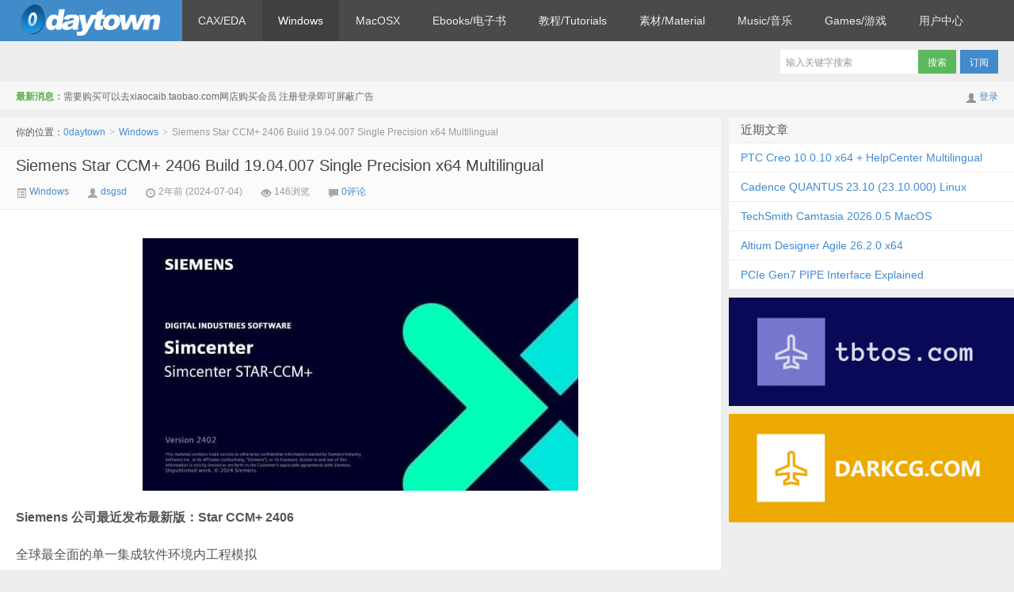

--- FILE ---
content_type: text/html; charset=UTF-8
request_url: https://www.0daytown.com/07/207989.html
body_size: 11521
content:
<!DOCTYPE HTML>
<html>
<head>
<script data-ad-client="ca-pub-3731028466049339" async src="https://pagead2.googlesyndication.com/pagead/js/adsbygoogle.js"></script> 
<meta charset="UTF-8">
<meta http-equiv="X-UA-Compatible" content="IE=edge,IE=11,IE=10,IE=9,IE=8">
<meta name="viewport" content="width=device-width, initial-scale=1.0, user-scalable=0, minimum-scale=1.0, maximum-scale=1.0">
<title>Siemens Star CCM+ 2406 Build 19.04.007 Single Precision x64 Multilingual-0daytown</title>
<script>
window._deel = {
    name: '0daytown',
    url: 'https://www.0daytown.com/wp-content/themes/Final',
    rss: '',
    ajaxpager: '',
    maillist: '',
    maillistCode: '',
    commenton: 1,
    roll: [0,0],
    tougaoContentmin: 200,
    tougaoContentmax: 5000,
    appkey: {
    	tqq: '801494063',
    	tsina: '1106777879',
    	t163: '',
    	tsohu: ''
    }
}
</script>
<meta name='robots' content='max-image-preview:large' />
<link rel="alternate" title="oEmbed (JSON)" type="application/json+oembed" href="https://www.0daytown.com/wp-json/oembed/1.0/embed?url=https%3A%2F%2Fwww.0daytown.com%2F07%2F207989.html" />
<link rel="alternate" title="oEmbed (XML)" type="text/xml+oembed" href="https://www.0daytown.com/wp-json/oembed/1.0/embed?url=https%3A%2F%2Fwww.0daytown.com%2F07%2F207989.html&#038;format=xml" />
<style id='wp-img-auto-sizes-contain-inline-css' type='text/css'>
img:is([sizes=auto i],[sizes^="auto," i]){contain-intrinsic-size:3000px 1500px}
/*# sourceURL=wp-img-auto-sizes-contain-inline-css */
</style>
<link rel='stylesheet' id='gtranslate-style-css' href='https://www.0daytown.com/wp-content/plugins/gtranslate/gtranslate-style16.css?ver=6.9' type='text/css' media='all' />
<link rel='stylesheet' id='style-css' href='https://www.0daytown.com/wp-content/themes/Final/style.css?ver=5.1' type='text/css' media='all' />
<style id='wp-block-library-inline-css' type='text/css'>
:root{--wp-block-synced-color:#7a00df;--wp-block-synced-color--rgb:122,0,223;--wp-bound-block-color:var(--wp-block-synced-color);--wp-editor-canvas-background:#ddd;--wp-admin-theme-color:#007cba;--wp-admin-theme-color--rgb:0,124,186;--wp-admin-theme-color-darker-10:#006ba1;--wp-admin-theme-color-darker-10--rgb:0,107,160.5;--wp-admin-theme-color-darker-20:#005a87;--wp-admin-theme-color-darker-20--rgb:0,90,135;--wp-admin-border-width-focus:2px}@media (min-resolution:192dpi){:root{--wp-admin-border-width-focus:1.5px}}.wp-element-button{cursor:pointer}:root .has-very-light-gray-background-color{background-color:#eee}:root .has-very-dark-gray-background-color{background-color:#313131}:root .has-very-light-gray-color{color:#eee}:root .has-very-dark-gray-color{color:#313131}:root .has-vivid-green-cyan-to-vivid-cyan-blue-gradient-background{background:linear-gradient(135deg,#00d084,#0693e3)}:root .has-purple-crush-gradient-background{background:linear-gradient(135deg,#34e2e4,#4721fb 50%,#ab1dfe)}:root .has-hazy-dawn-gradient-background{background:linear-gradient(135deg,#faaca8,#dad0ec)}:root .has-subdued-olive-gradient-background{background:linear-gradient(135deg,#fafae1,#67a671)}:root .has-atomic-cream-gradient-background{background:linear-gradient(135deg,#fdd79a,#004a59)}:root .has-nightshade-gradient-background{background:linear-gradient(135deg,#330968,#31cdcf)}:root .has-midnight-gradient-background{background:linear-gradient(135deg,#020381,#2874fc)}:root{--wp--preset--font-size--normal:16px;--wp--preset--font-size--huge:42px}.has-regular-font-size{font-size:1em}.has-larger-font-size{font-size:2.625em}.has-normal-font-size{font-size:var(--wp--preset--font-size--normal)}.has-huge-font-size{font-size:var(--wp--preset--font-size--huge)}.has-text-align-center{text-align:center}.has-text-align-left{text-align:left}.has-text-align-right{text-align:right}.has-fit-text{white-space:nowrap!important}#end-resizable-editor-section{display:none}.aligncenter{clear:both}.items-justified-left{justify-content:flex-start}.items-justified-center{justify-content:center}.items-justified-right{justify-content:flex-end}.items-justified-space-between{justify-content:space-between}.screen-reader-text{border:0;clip-path:inset(50%);height:1px;margin:-1px;overflow:hidden;padding:0;position:absolute;width:1px;word-wrap:normal!important}.screen-reader-text:focus{background-color:#ddd;clip-path:none;color:#444;display:block;font-size:1em;height:auto;left:5px;line-height:normal;padding:15px 23px 14px;text-decoration:none;top:5px;width:auto;z-index:100000}html :where(.has-border-color){border-style:solid}html :where([style*=border-top-color]){border-top-style:solid}html :where([style*=border-right-color]){border-right-style:solid}html :where([style*=border-bottom-color]){border-bottom-style:solid}html :where([style*=border-left-color]){border-left-style:solid}html :where([style*=border-width]){border-style:solid}html :where([style*=border-top-width]){border-top-style:solid}html :where([style*=border-right-width]){border-right-style:solid}html :where([style*=border-bottom-width]){border-bottom-style:solid}html :where([style*=border-left-width]){border-left-style:solid}html :where(img[class*=wp-image-]){height:auto;max-width:100%}:where(figure){margin:0 0 1em}html :where(.is-position-sticky){--wp-admin--admin-bar--position-offset:var(--wp-admin--admin-bar--height,0px)}@media screen and (max-width:600px){html :where(.is-position-sticky){--wp-admin--admin-bar--position-offset:0px}}

/*# sourceURL=wp-block-library-inline-css */
</style><style id='global-styles-inline-css' type='text/css'>
:root{--wp--preset--aspect-ratio--square: 1;--wp--preset--aspect-ratio--4-3: 4/3;--wp--preset--aspect-ratio--3-4: 3/4;--wp--preset--aspect-ratio--3-2: 3/2;--wp--preset--aspect-ratio--2-3: 2/3;--wp--preset--aspect-ratio--16-9: 16/9;--wp--preset--aspect-ratio--9-16: 9/16;--wp--preset--color--black: #000000;--wp--preset--color--cyan-bluish-gray: #abb8c3;--wp--preset--color--white: #ffffff;--wp--preset--color--pale-pink: #f78da7;--wp--preset--color--vivid-red: #cf2e2e;--wp--preset--color--luminous-vivid-orange: #ff6900;--wp--preset--color--luminous-vivid-amber: #fcb900;--wp--preset--color--light-green-cyan: #7bdcb5;--wp--preset--color--vivid-green-cyan: #00d084;--wp--preset--color--pale-cyan-blue: #8ed1fc;--wp--preset--color--vivid-cyan-blue: #0693e3;--wp--preset--color--vivid-purple: #9b51e0;--wp--preset--gradient--vivid-cyan-blue-to-vivid-purple: linear-gradient(135deg,rgb(6,147,227) 0%,rgb(155,81,224) 100%);--wp--preset--gradient--light-green-cyan-to-vivid-green-cyan: linear-gradient(135deg,rgb(122,220,180) 0%,rgb(0,208,130) 100%);--wp--preset--gradient--luminous-vivid-amber-to-luminous-vivid-orange: linear-gradient(135deg,rgb(252,185,0) 0%,rgb(255,105,0) 100%);--wp--preset--gradient--luminous-vivid-orange-to-vivid-red: linear-gradient(135deg,rgb(255,105,0) 0%,rgb(207,46,46) 100%);--wp--preset--gradient--very-light-gray-to-cyan-bluish-gray: linear-gradient(135deg,rgb(238,238,238) 0%,rgb(169,184,195) 100%);--wp--preset--gradient--cool-to-warm-spectrum: linear-gradient(135deg,rgb(74,234,220) 0%,rgb(151,120,209) 20%,rgb(207,42,186) 40%,rgb(238,44,130) 60%,rgb(251,105,98) 80%,rgb(254,248,76) 100%);--wp--preset--gradient--blush-light-purple: linear-gradient(135deg,rgb(255,206,236) 0%,rgb(152,150,240) 100%);--wp--preset--gradient--blush-bordeaux: linear-gradient(135deg,rgb(254,205,165) 0%,rgb(254,45,45) 50%,rgb(107,0,62) 100%);--wp--preset--gradient--luminous-dusk: linear-gradient(135deg,rgb(255,203,112) 0%,rgb(199,81,192) 50%,rgb(65,88,208) 100%);--wp--preset--gradient--pale-ocean: linear-gradient(135deg,rgb(255,245,203) 0%,rgb(182,227,212) 50%,rgb(51,167,181) 100%);--wp--preset--gradient--electric-grass: linear-gradient(135deg,rgb(202,248,128) 0%,rgb(113,206,126) 100%);--wp--preset--gradient--midnight: linear-gradient(135deg,rgb(2,3,129) 0%,rgb(40,116,252) 100%);--wp--preset--font-size--small: 13px;--wp--preset--font-size--medium: 20px;--wp--preset--font-size--large: 36px;--wp--preset--font-size--x-large: 42px;--wp--preset--spacing--20: 0.44rem;--wp--preset--spacing--30: 0.67rem;--wp--preset--spacing--40: 1rem;--wp--preset--spacing--50: 1.5rem;--wp--preset--spacing--60: 2.25rem;--wp--preset--spacing--70: 3.38rem;--wp--preset--spacing--80: 5.06rem;--wp--preset--shadow--natural: 6px 6px 9px rgba(0, 0, 0, 0.2);--wp--preset--shadow--deep: 12px 12px 50px rgba(0, 0, 0, 0.4);--wp--preset--shadow--sharp: 6px 6px 0px rgba(0, 0, 0, 0.2);--wp--preset--shadow--outlined: 6px 6px 0px -3px rgb(255, 255, 255), 6px 6px rgb(0, 0, 0);--wp--preset--shadow--crisp: 6px 6px 0px rgb(0, 0, 0);}:where(.is-layout-flex){gap: 0.5em;}:where(.is-layout-grid){gap: 0.5em;}body .is-layout-flex{display: flex;}.is-layout-flex{flex-wrap: wrap;align-items: center;}.is-layout-flex > :is(*, div){margin: 0;}body .is-layout-grid{display: grid;}.is-layout-grid > :is(*, div){margin: 0;}:where(.wp-block-columns.is-layout-flex){gap: 2em;}:where(.wp-block-columns.is-layout-grid){gap: 2em;}:where(.wp-block-post-template.is-layout-flex){gap: 1.25em;}:where(.wp-block-post-template.is-layout-grid){gap: 1.25em;}.has-black-color{color: var(--wp--preset--color--black) !important;}.has-cyan-bluish-gray-color{color: var(--wp--preset--color--cyan-bluish-gray) !important;}.has-white-color{color: var(--wp--preset--color--white) !important;}.has-pale-pink-color{color: var(--wp--preset--color--pale-pink) !important;}.has-vivid-red-color{color: var(--wp--preset--color--vivid-red) !important;}.has-luminous-vivid-orange-color{color: var(--wp--preset--color--luminous-vivid-orange) !important;}.has-luminous-vivid-amber-color{color: var(--wp--preset--color--luminous-vivid-amber) !important;}.has-light-green-cyan-color{color: var(--wp--preset--color--light-green-cyan) !important;}.has-vivid-green-cyan-color{color: var(--wp--preset--color--vivid-green-cyan) !important;}.has-pale-cyan-blue-color{color: var(--wp--preset--color--pale-cyan-blue) !important;}.has-vivid-cyan-blue-color{color: var(--wp--preset--color--vivid-cyan-blue) !important;}.has-vivid-purple-color{color: var(--wp--preset--color--vivid-purple) !important;}.has-black-background-color{background-color: var(--wp--preset--color--black) !important;}.has-cyan-bluish-gray-background-color{background-color: var(--wp--preset--color--cyan-bluish-gray) !important;}.has-white-background-color{background-color: var(--wp--preset--color--white) !important;}.has-pale-pink-background-color{background-color: var(--wp--preset--color--pale-pink) !important;}.has-vivid-red-background-color{background-color: var(--wp--preset--color--vivid-red) !important;}.has-luminous-vivid-orange-background-color{background-color: var(--wp--preset--color--luminous-vivid-orange) !important;}.has-luminous-vivid-amber-background-color{background-color: var(--wp--preset--color--luminous-vivid-amber) !important;}.has-light-green-cyan-background-color{background-color: var(--wp--preset--color--light-green-cyan) !important;}.has-vivid-green-cyan-background-color{background-color: var(--wp--preset--color--vivid-green-cyan) !important;}.has-pale-cyan-blue-background-color{background-color: var(--wp--preset--color--pale-cyan-blue) !important;}.has-vivid-cyan-blue-background-color{background-color: var(--wp--preset--color--vivid-cyan-blue) !important;}.has-vivid-purple-background-color{background-color: var(--wp--preset--color--vivid-purple) !important;}.has-black-border-color{border-color: var(--wp--preset--color--black) !important;}.has-cyan-bluish-gray-border-color{border-color: var(--wp--preset--color--cyan-bluish-gray) !important;}.has-white-border-color{border-color: var(--wp--preset--color--white) !important;}.has-pale-pink-border-color{border-color: var(--wp--preset--color--pale-pink) !important;}.has-vivid-red-border-color{border-color: var(--wp--preset--color--vivid-red) !important;}.has-luminous-vivid-orange-border-color{border-color: var(--wp--preset--color--luminous-vivid-orange) !important;}.has-luminous-vivid-amber-border-color{border-color: var(--wp--preset--color--luminous-vivid-amber) !important;}.has-light-green-cyan-border-color{border-color: var(--wp--preset--color--light-green-cyan) !important;}.has-vivid-green-cyan-border-color{border-color: var(--wp--preset--color--vivid-green-cyan) !important;}.has-pale-cyan-blue-border-color{border-color: var(--wp--preset--color--pale-cyan-blue) !important;}.has-vivid-cyan-blue-border-color{border-color: var(--wp--preset--color--vivid-cyan-blue) !important;}.has-vivid-purple-border-color{border-color: var(--wp--preset--color--vivid-purple) !important;}.has-vivid-cyan-blue-to-vivid-purple-gradient-background{background: var(--wp--preset--gradient--vivid-cyan-blue-to-vivid-purple) !important;}.has-light-green-cyan-to-vivid-green-cyan-gradient-background{background: var(--wp--preset--gradient--light-green-cyan-to-vivid-green-cyan) !important;}.has-luminous-vivid-amber-to-luminous-vivid-orange-gradient-background{background: var(--wp--preset--gradient--luminous-vivid-amber-to-luminous-vivid-orange) !important;}.has-luminous-vivid-orange-to-vivid-red-gradient-background{background: var(--wp--preset--gradient--luminous-vivid-orange-to-vivid-red) !important;}.has-very-light-gray-to-cyan-bluish-gray-gradient-background{background: var(--wp--preset--gradient--very-light-gray-to-cyan-bluish-gray) !important;}.has-cool-to-warm-spectrum-gradient-background{background: var(--wp--preset--gradient--cool-to-warm-spectrum) !important;}.has-blush-light-purple-gradient-background{background: var(--wp--preset--gradient--blush-light-purple) !important;}.has-blush-bordeaux-gradient-background{background: var(--wp--preset--gradient--blush-bordeaux) !important;}.has-luminous-dusk-gradient-background{background: var(--wp--preset--gradient--luminous-dusk) !important;}.has-pale-ocean-gradient-background{background: var(--wp--preset--gradient--pale-ocean) !important;}.has-electric-grass-gradient-background{background: var(--wp--preset--gradient--electric-grass) !important;}.has-midnight-gradient-background{background: var(--wp--preset--gradient--midnight) !important;}.has-small-font-size{font-size: var(--wp--preset--font-size--small) !important;}.has-medium-font-size{font-size: var(--wp--preset--font-size--medium) !important;}.has-large-font-size{font-size: var(--wp--preset--font-size--large) !important;}.has-x-large-font-size{font-size: var(--wp--preset--font-size--x-large) !important;}
/*# sourceURL=global-styles-inline-css */
</style>

<style id='classic-theme-styles-inline-css' type='text/css'>
/*! This file is auto-generated */
.wp-block-button__link{color:#fff;background-color:#32373c;border-radius:9999px;box-shadow:none;text-decoration:none;padding:calc(.667em + 2px) calc(1.333em + 2px);font-size:1.125em}.wp-block-file__button{background:#32373c;color:#fff;text-decoration:none}
/*# sourceURL=/wp-includes/css/classic-themes.min.css */
</style>
<link rel='stylesheet' id='erphpdown-css' href='https://www.0daytown.com/wp-content/plugins/erphpdown/static/erphpdown.css?ver=14.02' type='text/css' media='screen' />
<script type="text/javascript" src="https://www.0daytown.com/wp-content/themes/Final/js/jquery.js?ver=5.1" id="jquery-js"></script>
<link rel="https://api.w.org/" href="https://www.0daytown.com/wp-json/" /><link rel="alternate" title="JSON" type="application/json" href="https://www.0daytown.com/wp-json/wp/v2/posts/207989" /><link rel="canonical" href="https://www.0daytown.com/07/207989.html" />
<link rel='shortlink' href='https://www.0daytown.com/?p=207989' />
<style id="erphpdown-custom"></style>
<meta name="keywords" content="Windows, 未分类">
<meta name="description" content="Siemens 公司最近发布最新版：Star CCM+ 2406  全球最全面的单一集成软件环境内工程模拟 STAR-CCM+ 不仅仅只是一个 CFD 求解器，它还是一个解决流体或固体流、传热和应力等相关问题的完整工程过程。 STAR-CCM+ 在解决与多物理和复杂几何形状相关的问题方面拥有无可比拟的优势。 STAR-CCM+ 可在单个程序环境中利用最少的用户投入生产高质量的结果，为此它获得了用户的广泛好评。 Designed to f">
<link rel="icon" href="https://www.0daytown.com/wp-content/uploads/2021/07/cropped-xiaocai-32x32.png" sizes="32x32" />
<link rel="icon" href="https://www.0daytown.com/wp-content/uploads/2021/07/cropped-xiaocai-192x192.png" sizes="192x192" />
<link rel="apple-touch-icon" href="https://www.0daytown.com/wp-content/uploads/2021/07/cropped-xiaocai-180x180.png" />
<meta name="msapplication-TileImage" content="https://www.0daytown.com/wp-content/uploads/2021/07/cropped-xiaocai-270x270.png" />
<style>.article-content{font-size: 16px;line-height:27px;}.article-content p{margin:20px 0;}@media (max-width:640px){.article-content{font-size:16px}}</style><!--[if lt IE 9]><script src="https://www.0daytown.com/wp-content/themes/Final/js/html5.js"></script><![endif]-->
</head>
<body class="wp-singular post-template-default single single-post postid-207989 single-format-standard wp-theme-Final">
<div class="navbar-wrap">
<div class="navbar">
		<div class="logo"><a href="https://www.0daytown.com" title="0daytown-注册登录即可屏蔽广告">0daytown</a></div>
		<ul class="nav">
			<li id="menu-item-5" class="menu-item menu-item-type-taxonomy menu-item-object-category menu-item-5"><a href="https://www.0daytown.com/category/CAX%2FEDA">CAX/EDA</a></li>
<li id="menu-item-6" class="menu-item menu-item-type-taxonomy menu-item-object-category current-post-ancestor current-menu-parent current-post-parent menu-item-6"><a href="https://www.0daytown.com/category/Windows">Windows</a></li>
<li id="menu-item-7" class="menu-item menu-item-type-taxonomy menu-item-object-category menu-item-7"><a href="https://www.0daytown.com/category/MacOSX">MacOSX</a></li>
<li id="menu-item-8" class="menu-item menu-item-type-taxonomy menu-item-object-category menu-item-8"><a href="https://www.0daytown.com/category/Ebooks%2F%E7%94%B5%E5%AD%90%E4%B9%A6">Ebooks/电子书</a></li>
<li id="menu-item-9" class="menu-item menu-item-type-taxonomy menu-item-object-category menu-item-has-children menu-item-9"><a href="https://www.0daytown.com/category/%E6%95%99%E7%A8%8B%2FTutorials">教程/Tutorials</a>
<ul class="sub-menu">
	<li id="menu-item-10" class="menu-item menu-item-type-taxonomy menu-item-object-category menu-item-10"><a href="https://www.0daytown.com/category/%E5%85%B6%E4%BB%96%E6%95%99%E7%A8%8B">其他教程</a></li>
	<li id="menu-item-11" class="menu-item menu-item-type-taxonomy menu-item-object-category menu-item-11"><a href="https://www.0daytown.com/category/%E7%A7%BB%E5%8A%A8App%E5%BC%80%E5%8F%91">移动App开发</a></li>
	<li id="menu-item-12" class="menu-item menu-item-type-taxonomy menu-item-object-category menu-item-12"><a href="https://www.0daytown.com/category/%E6%91%84%E5%BD%B1%E6%8A%80%E6%9C%AF">摄影技术</a></li>
	<li id="menu-item-13" class="menu-item menu-item-type-taxonomy menu-item-object-category menu-item-13"><a href="https://www.0daytown.com/category/%E7%BD%91%E7%BB%9C%E6%8A%80%E6%9C%AF">网络技术</a></li>
	<li id="menu-item-14" class="menu-item menu-item-type-taxonomy menu-item-object-category menu-item-14"><a href="https://www.0daytown.com/category/%E5%90%89%E4%BB%96%E6%8A%80%E6%9C%AF">吉他技术</a></li>
	<li id="menu-item-15" class="menu-item menu-item-type-taxonomy menu-item-object-category menu-item-15"><a href="https://www.0daytown.com/category/%E9%9F%B3%E4%B9%90%E6%95%99%E7%A8%8B%2FMusicrelated">音乐教程/Musicrelated</a></li>
	<li id="menu-item-16" class="menu-item menu-item-type-taxonomy menu-item-object-category menu-item-16"><a href="https://www.0daytown.com/category/3dsMax%E6%95%99%E7%A8%8B">3dsMax教程</a></li>
	<li id="menu-item-17" class="menu-item menu-item-type-taxonomy menu-item-object-category menu-item-17"><a href="https://www.0daytown.com/category/AutoCAD%E6%95%99%E7%A8%8B">AutoCAD教程</a></li>
	<li id="menu-item-18" class="menu-item menu-item-type-taxonomy menu-item-object-category menu-item-18"><a href="https://www.0daytown.com/category/ANSYS%E6%95%99%E7%A8%8B">ANSYS教程</a></li>
	<li id="menu-item-19" class="menu-item menu-item-type-taxonomy menu-item-object-category menu-item-19"><a href="https://www.0daytown.com/category/AfterEffects%E6%95%99%E7%A8%8B">AfterEffects教程</a></li>
	<li id="menu-item-20" class="menu-item menu-item-type-taxonomy menu-item-object-category menu-item-20"><a href="https://www.0daytown.com/category/Blender%E6%95%99%E7%A8%8B">Blender教程</a></li>
	<li id="menu-item-21" class="menu-item menu-item-type-taxonomy menu-item-object-category menu-item-21"><a href="https://www.0daytown.com/category/Cinema4D%E6%95%99%E7%A8%8B">Cinema4D教程</a></li>
	<li id="menu-item-22" class="menu-item menu-item-type-taxonomy menu-item-object-category menu-item-22"><a href="https://www.0daytown.com/category/CATIA%E6%95%99%E7%A8%8B">CATIA教程</a></li>
	<li id="menu-item-23" class="menu-item menu-item-type-taxonomy menu-item-object-category menu-item-23"><a href="https://www.0daytown.com/category/Creo">Creo</a></li>
	<li id="menu-item-24" class="menu-item menu-item-type-taxonomy menu-item-object-category menu-item-24"><a href="https://www.0daytown.com/category/DAZStudio">DAZStudio</a></li>
	<li id="menu-item-25" class="menu-item menu-item-type-taxonomy menu-item-object-category menu-item-25"><a href="https://www.0daytown.com/category/Houdini%E6%95%99%E7%A8%8B">Houdini教程</a></li>
	<li id="menu-item-26" class="menu-item menu-item-type-taxonomy menu-item-object-category menu-item-26"><a href="https://www.0daytown.com/category/Revit">Revit</a></li>
	<li id="menu-item-27" class="menu-item menu-item-type-taxonomy menu-item-object-category menu-item-27"><a href="https://www.0daytown.com/category/Rhino%E6%95%99%E7%A8%8B">Rhino教程</a></li>
	<li id="menu-item-28" class="menu-item menu-item-type-taxonomy menu-item-object-category menu-item-28"><a href="https://www.0daytown.com/category/Photoshop%E6%95%99%E7%A8%8B">Photoshop教程</a></li>
	<li id="menu-item-29" class="menu-item menu-item-type-taxonomy menu-item-object-category menu-item-29"><a href="https://www.0daytown.com/category/Unity">Unity</a></li>
	<li id="menu-item-30" class="menu-item menu-item-type-taxonomy menu-item-object-category menu-item-30"><a href="https://www.0daytown.com/category/Unreal">Unreal</a></li>
	<li id="menu-item-31" class="menu-item menu-item-type-taxonomy menu-item-object-category menu-item-31"><a href="https://www.0daytown.com/category/NX%E6%95%99%E7%A8%8B">NX教程</a></li>
	<li id="menu-item-32" class="menu-item menu-item-type-taxonomy menu-item-object-category menu-item-32"><a href="https://www.0daytown.com/category/NUKE%E6%95%99%E7%A8%8B">NUKE教程</a></li>
	<li id="menu-item-33" class="menu-item menu-item-type-taxonomy menu-item-object-category menu-item-33"><a href="https://www.0daytown.com/category/Illustrator%E6%95%99%E7%A8%8B">Illustrator教程</a></li>
	<li id="menu-item-34" class="menu-item menu-item-type-taxonomy menu-item-object-category menu-item-34"><a href="https://www.0daytown.com/category/Lightroom%E6%95%99%E7%A8%8B">Lightroom教程</a></li>
	<li id="menu-item-35" class="menu-item menu-item-type-taxonomy menu-item-object-category menu-item-35"><a href="https://www.0daytown.com/category/Modo%E6%95%99%E7%A8%8B">Modo教程</a></li>
	<li id="menu-item-36" class="menu-item menu-item-type-taxonomy menu-item-object-category menu-item-36"><a href="https://www.0daytown.com/category/Maya%E6%95%99%E7%A8%8B">Maya教程</a></li>
	<li id="menu-item-37" class="menu-item menu-item-type-taxonomy menu-item-object-category menu-item-37"><a href="https://www.0daytown.com/category/Vray%E6%95%99%E7%A8%8B">Vray教程</a></li>
	<li id="menu-item-38" class="menu-item menu-item-type-taxonomy menu-item-object-category menu-item-38"><a href="https://www.0daytown.com/category/SolidWorks%E6%95%99%E7%A8%8B">SolidWorks教程</a></li>
	<li id="menu-item-39" class="menu-item menu-item-type-taxonomy menu-item-object-category menu-item-39"><a href="https://www.0daytown.com/category/ZBrush%E6%95%99%E7%A8%8B">ZBrush教程</a></li>
</ul>
</li>
<li id="menu-item-40" class="menu-item menu-item-type-taxonomy menu-item-object-category menu-item-has-children menu-item-40"><a href="https://www.0daytown.com/category/%E7%B4%A0%E6%9D%90%2FMaterial">素材/Material</a>
<ul class="sub-menu">
	<li id="menu-item-41" class="menu-item menu-item-type-taxonomy menu-item-object-category menu-item-41"><a href="https://www.0daytown.com/category/%E9%9F%B3%E8%89%B2%2FTimbre">音色/Timbre</a></li>
	<li id="menu-item-42" class="menu-item menu-item-type-taxonomy menu-item-object-category menu-item-42"><a href="https://www.0daytown.com/category/3D%E6%A8%A1%E5%9E%8B%2F3DModels">3D模型/3DModels</a></li>
	<li id="menu-item-43" class="menu-item menu-item-type-taxonomy menu-item-object-category menu-item-43"><a href="https://www.0daytown.com/category/3D%E5%9C%BA%E6%99%AF%2F3DScenes">3D场景/3DScenes</a></li>
	<li id="menu-item-44" class="menu-item menu-item-type-taxonomy menu-item-object-category menu-item-44"><a href="https://www.0daytown.com/category/%E5%9B%BE%E5%BD%A2%2FGraphic%2FHDRI">图形/Graphic/HDRI</a></li>
	<li id="menu-item-45" class="menu-item menu-item-type-taxonomy menu-item-object-category menu-item-45"><a href="https://www.0daytown.com/category/%E7%9D%80%E8%89%B2%E5%99%A8%2Fshaders">着色器/shaders</a></li>
	<li id="menu-item-46" class="menu-item menu-item-type-taxonomy menu-item-object-category menu-item-46"><a href="https://www.0daytown.com/category/%E7%BA%B9%E7%90%86%2Ftextures">纹理/textures</a></li>
	<li id="menu-item-47" class="menu-item menu-item-type-taxonomy menu-item-object-category menu-item-47"><a href="https://www.0daytown.com/category/Photoshop">Photoshop</a></li>
</ul>
</li>
<li id="menu-item-48" class="menu-item menu-item-type-taxonomy menu-item-object-category menu-item-48"><a href="https://www.0daytown.com/category/Music%2F%E9%9F%B3%E4%B9%90">Music/音乐</a></li>
<li id="menu-item-49" class="menu-item menu-item-type-taxonomy menu-item-object-category menu-item-has-children menu-item-49"><a href="https://www.0daytown.com/category/Games%2F%E6%B8%B8%E6%88%8F">Games/游戏</a>
<ul class="sub-menu">
	<li id="menu-item-50" class="menu-item menu-item-type-taxonomy menu-item-object-category menu-item-50"><a href="https://www.0daytown.com/category/PC">PC</a></li>
	<li id="menu-item-51" class="menu-item menu-item-type-taxonomy menu-item-object-category menu-item-51"><a href="https://www.0daytown.com/category/MacOSX">MacOSX</a></li>
	<li id="menu-item-52" class="menu-item menu-item-type-taxonomy menu-item-object-category menu-item-52"><a href="https://www.0daytown.com/category/PS">PS</a></li>
	<li id="menu-item-53" class="menu-item menu-item-type-taxonomy menu-item-object-category menu-item-53"><a href="https://www.0daytown.com/category/Linux">Linux</a></li>
</ul>
</li>
<li id="menu-item-144443" class="menu-item menu-item-type-post_type menu-item-object-page menu-item-has-children menu-item-144443"><a href="https://www.0daytown.com/%e7%94%a8%e6%88%b7%e4%b8%ad%e5%bf%83">用户中心</a>
<ul class="sub-menu">
	<li id="menu-item-144444" class="menu-item menu-item-type-post_type menu-item-object-page menu-item-144444"><a href="https://www.0daytown.com/vip">VIP</a></li>
	<li id="menu-item-144445" class="menu-item menu-item-type-post_type menu-item-object-page menu-item-144445"><a href="https://www.0daytown.com/dmca">DMCA</a></li>
</ul>
</li>
		</ul>
		<div class="menu pull-right">
			<form method="get" class="dropdown search-form" action="https://www.0daytown.com/" >
				<input class="search-input" name="s" type="text" placeholder="输入关键字搜索" x-webkit-speech=""><input class="btn btn-success search-submit" type="submit" value="搜索">
				<ul class="dropdown-menu search-suggest"></ul>
			</form>
			<div class="btn-group pull-left">
				<button class="btn btn-primary" data-toggle="modal" data-target="#feed">订阅</button>
							</div>
		</div>
</div>
</div>
<header class="header">
	<div class="speedbar">
					<div class="pull-right">
				<i class="icon-user icon12"></i> <a href="https://www.0daytown.com/wp-login.php">登录</a>			</div>
				<div class="toptip"><strong class="text-success">最新消息：</strong>需要购买可以去xiaocaib.taobao.com网店购买会员 注册登录即可屏蔽广告</div>
	</div>
</header>
<section class="container">
	<div class="content-wrap">
	<div class="content">
		<div class="breadcrumbs">你的位置：<a href="https://www.0daytown.com">0daytown</a> <small>></small> <a href="https://www.0daytown.com/category/Windows">Windows</a> <small>></small> <span class="muted">Siemens Star CCM+ 2406 Build 19.04.007 Single Precision x64 Multilingual</span></div>
				<header class="article-header">
			<h1 class="article-title"><a href="https://www.0daytown.com/07/207989.html">Siemens Star CCM+ 2406 Build 19.04.007 Single Precision x64 Multilingual</a></h1>
			<div class="meta">
				<span class="muted"><a href="https://www.0daytown.com/category/Windows"><i class="icon-list-alt icon12"></i> Windows</a></span>				<span class="muted"><i class="icon-user icon12"></i> <a href="https://www.0daytown.com/author/dsgsd">dsgsd</a></span>
								<time class="muted"><i class="ico icon-time icon12"></i> 2年前 (2024-07-04)</time>
				<span class="muted"><i class="ico icon-eye-open icon12"></i> 146浏览</span>
				<span class="muted"><i class="icon-comment icon12"></i> <a href="https://www.0daytown.com/07/207989.html#respond">0评论</a></span>							</div>
		</header>

				
		<article class="article-content">
			<div class="center">
<figure><img decoding="async" class="lazy aligncenter"  src="https://www.0daytown.com/wp-content/uploads/2024/01/th_6oq4WBaXfyIcEKXdbpkOy4TrMeYaijnt.jpg" alt="Siemens Star CCM+ 2402 Build 19.02.009 Single Precision (x64) Multilingual" src="https://www.0daytown.com/wp-content/uploads/2024/01/th_6oq4WBaXfyIcEKXdbpkOy4TrMeYaijnt.jpg" /></figure>
</div>
<div class="release-info">
<p><strong>Siemens 公司最近发布最新版：Star CCM+ 2406<br />
</strong></p>
<p>全球最全面的单一集成软件环境内工程模拟</p>
<p>STAR-CCM+ 不仅仅只是一个 CFD 求解器，它还是一个解决流体或固体流、传热和应力等相关问题的完整工程过程。</p>
<p>STAR-CCM+ 在解决与多物理和复杂几何形状相关的问题方面拥有无可比拟的优势。 STAR-CCM+ 可在单个程序环境中利用最少的用户投入生产高质量的结果，为此它获得了用户的广泛好评。</p>
<p>Designed to fit easily within your existing engineering process, STAR-CCM+ 可与用户现有的工程流程兼容，帮助用户实现模拟工作流的全自动化，并利用最少的用户互动执行迭代设计研究。</p>
<p>这样有助于工程师花更多时间在实际的工程数据分析上，同时节省更多准备和设置模拟的时间。</p>
<p>以客户满意度为导向的产品</p>
<p>Siemens 致力于通过使用工程模拟帮助公司和组织获得成功。 成功的关键因素就是 STAR-CCM+。</p>
<hr/>
<p>File Size: 4.3 GB</p>
</div>
<p>Predicting the real-world performance of a product requires simulation tools that span a variety of engineering disciplines. STAR-CCM+ is an all-in-one solution that delivers accurate and efficient multidisciplinary technologies in a single integrated user interface.</p>
<p><b>Why STAR-CCM+?</b><br />
Don&#8217;t just simulate, innovate!<br />
In order to design better products, engineers need to predict the consequence of any design changes on the real-world performance of their product, for better or for worse. Historically those predictions came from hand calculations or from the experimental testing of physical prototypes. Today, engineering simulation offers comprehensive predictions that are usually more accurate and always less expensive than experimental testing. Deployed effectively, these can be used to improve a design through multiple iterations. Ultimately this results in higher quality and more robust products that better fulfill customer expectations. Unlike other methods, engineering simulation also offers the benefit of exploring the performance of a product over the full range of operating conditions that it is likely to face in its working life, rather than just at a handful of carefully chosen “design points.” However, not all engineering simulation tools are created equal. In order to provide a constant stream of relevant engineering data, simulation software must be</p>
<p>Multidisciplinary<br />
Solving complex industrial problems requires simulation tools that span a multitude of physical phenomena and a variety of engineering disciplines. Real-world engineering problems do not separate themselves into convenient categories such as “aerodynamics”, “hydrodynamics”, “heat transfer” and “solid mechanics”. Only multidisciplinary engineering simulation can accurately capture all of the relevant physics that influence the real-world performance of a product, and can be used to automatically drive the virtual product through a range of design configurations and operating scenarios. By minimizing the level of approximation, engineers can be confident that the predicted behavior of their design will match the real-world performance of their product.</p>
<p>Timely<br />
No matter how “realistic” your simulation is, the data it provides is useless if it does not influence the final design of your product. For simulation to be a useful tool in the engineering design process, predictions must be delivered on time, every time. A late simulation result is not much better than no result at all. Ideally, simulation should generate a constant stream of data that guides and informs the design process through every decision. This is only possible when the simulation process is a robust and automated one. Once an engineer has invested in the creation of a multidisciplinary simulation model, that model should be easily redeployable to investigate a full range of design configurations and operating scenarios, with little or no manual effort from the engineer.</p>
<p>Affordable<br />
Used effectively, engineering simulation consistently delivers a high return on investment (ROI). It provides far more in terms of reduced development costs and increased product revenue than it costs to implement. However, traditional engineering simulation licensing schemes can make the transition from an experimentalist’s mindset of “testing just a few design points” to “investigating the whole design space” prohibitively expensive. This is because most engineering simulation software vendors base their licensing model around the broken paradigm of “the more you use, the more you lose,” charging you per core instead of per simulation and tying customers to an almost linear relationship between the cost of their license and the maximum number of cores that they are allowed to utilize in their simulations. Innovative licensing schemes such as Power Sessions (giving you unlimited cores for a fixed price), Power-on-Demand (enabling you to run on the cloud) and Power Tokens (giving you unprecedented flexibility and facilitating design exploration) render the cost of using engineering simulation affordable.</p>
<p>Backed by experts<br />
An uncomfortable truth about modern engineering is that there really are no easy problems left to solve. In order to meet the demands of industry, it is no longer good enough to do ‘a bit of CFD’ or ‘some stress analysis’. In order to design truly innovative products, engineers are often “pushing back the boundaries of the possible”. This is something that is difficult to achieve in isolation, and often requires competences outside an individual engineer’s immediate area of expertise. In order to be successful, an engineer should have ready access to a community of simulation experts, and ideally an established relationship with a dedicated support engineer who not only understands the engineer’s problems, but can approach the right expert help whenever needed.</p>
<p><b>Whats New</b><br />
official site does not provide any info about changes in this version.</p>
<div class="blockSpoiler">
<p><span class="blockTitle">Homepage</span></p>
</div>
<div class="blockSpoiler-content txtleft">
<p><a target="_blank" href="https://anonymz.com/?https://mdx.plm.automation.siemens.com/" target="_blank" rel="external nofollow noopener">https://anonymz.com/&#8230;on.siemens.com/</a></p>
<hr/>
<p><strong>Password/解压密码www.tbtos.com</strong></p>
<p>Download 百度网盘包括版本19.02.009到最新版本多个下载链接</p>
</div>
<fieldset class="erphpdown erphpdown-default" id="erphpdown"><legend>资源下载</legend>此资源仅限VIP下载，请先<a href="https://www.0daytown.com/wp-login.php" class="erphp-login-must">登录</a></fieldset><p>转载请注明：<a href="https://www.0daytown.com">0daytown</a> &raquo; <a href="https://www.0daytown.com/07/207989.html">Siemens Star CCM+ 2406 Build 19.04.007 Single Precision x64 Multilingual</a></p>		</article>

		
		<footer class="article-footer">
						<div class="share"><h5>分享到 </h5><div class="bdsharebuttonbox"><a class="bds_qzone" data-cmd="qzone"></a><a class="bds_tsina" data-cmd="tsina"></a><a class="bds_weixin" data-cmd="weixin"></a><a class="bds_tqq" data-cmd="tqq"></a><a class="bds_sqq" data-cmd="sqq"></a><a class="bds_renren" data-cmd="renren"></a><a class="bds_t163" data-cmd="t163"></a><a class="bds_tsohu" data-cmd="tsohu"></a><a class="bds_baidu" data-cmd="baidu"></a><a class="bds_douban" data-cmd="douban"></a><a class="bds_bdhome" data-cmd="bdhome"></a><a class="bds_youdao" data-cmd="youdao"></a><a class="bds_fbook" data-cmd="fbook"></a><a class="bds_twi" data-cmd="twi"></a><a class="bds_more" data-cmd="more"></a><a class="bds_count" data-cmd="count"></a></div></div>		</footer>

		<nav class="article-nav">
			<span class="article-nav-prev">上一篇 <a href="https://www.0daytown.com/07/207988.html" rel="prev">Siemens Star CCM+ 2406R8 v19.04.007-R8 Double Precision x64 Multilingual</a></span>
			<span class="article-nav-next"><a href="https://www.0daytown.com/07/207990.html" rel="next">McLaren MCL36 Full Process</a> 下一篇</span>
		</nav>

		<div class="relates">
			<h3>与本文相关的文章</h3>
			<ul>
<li><a href="https://www.0daytown.com/01/234930.html">PTC Creo 10.0.10 x64 + HelpCenter Multilingual</a></li><li><a href="https://www.0daytown.com/01/234929.html">Cadence QUANTUS 23.10 (23.10.000) Linux</a></li><li><a href="https://www.0daytown.com/01/234927.html">Altium Designer Agile 26.2.0 x64</a></li><li><a href="https://www.0daytown.com/01/234926.html">PCIe Gen7 PIPE Interface Explained</a></li><li><a href="https://www.0daytown.com/01/234925.html">Yamaha Expanded Softsynth Plugin for MONTAGE M v3.0.1</a></li><li><a href="https://www.0daytown.com/01/234923.html">VA &#8211; Il nuovo indie pop italiano (2025)</a></li><li><a href="https://www.0daytown.com/01/234922.html">Alexander Ffinch &#8211; Expectations (2026)</a></li><li><a href="https://www.0daytown.com/01/234921.html">Giorgi Gigashvili and Lisa Batiashvili &#8211; Giorgi Gigashvili Plays Prokofiev &#8211; With All My Breath and All My Blood (2026)</a></li><li><a href="https://www.0daytown.com/01/234920.html">Alain Souchon &#8211; Les raretés 73-84 (2026)</a></li><li><a href="https://www.0daytown.com/01/234919.html">Relentless Aaron &#8211; Jazzin&#8217; At The Movies &#8211; Vol 3 (2025)</a></li><li><a href="https://www.0daytown.com/01/234918.html">Aviva Le Fey &#8211; The Fool (2025)</a></li><li><a href="https://www.0daytown.com/01/234917.html">Roberto Tardito &#8211; Llibre Vermell de Montserrat (2025)</a></li></ul>		</div>
	

		
		<div id="respond" class="no_webshot">
		<h3 class="queryinfo">
		您必须 <a href="https://www.0daytown.com/wp-login.php?redirect_to=https%3A%2F%2Fwww.0daytown.com%2F07%2F207989.html">登录</a> 才能发表评论！	</h3>
	</div>

		
	</div>
</div>
<aside class="sidebar">	

		<div class="widget widget_recent_entries">
		<h3 class="widget_tit">近期文章</h3>
		<ul>
											<li>
					<a href="https://www.0daytown.com/01/234930.html">PTC Creo 10.0.10 x64 + HelpCenter Multilingual</a>
									</li>
											<li>
					<a href="https://www.0daytown.com/01/234929.html">Cadence QUANTUS 23.10 (23.10.000) Linux</a>
									</li>
											<li>
					<a href="https://www.0daytown.com/01/234928.html">TechSmith Camtasia 2026.0.5 MacOS</a>
									</li>
											<li>
					<a href="https://www.0daytown.com/01/234927.html">Altium Designer Agile 26.2.0 x64</a>
									</li>
											<li>
					<a href="https://www.0daytown.com/01/234926.html">PCIe Gen7 PIPE Interface Explained</a>
									</li>
					</ul>

		</div><div class="widget d_banner"><div class="d_banner_inner"><a href="http://www.tbtos.com" target="_blank"><img src="https://www.0daytown.com/wp-content/uploads/2021/11/facebook_cover_photo_1.png"></a></div></div><div class="widget d_banner"><div class="d_banner_inner"><a href="http://www.darkcg.com" target="_blank"><img src="https://www.0daytown.com/wp-content/uploads/2022/03/darkcg_image.png"></a></div></div></aside></section>
<footer class="footer">
    <div class="footer-inner">
        <div class="copyright pull-left">
            版权所有，保留一切权利！ &copy; 2026 <a href="https://www.0daytown.com">0daytown</a> <a href="https://www.0daytown.com/dmca" target="_blank">DMCA</a> <a href="https://www.0daytown.com/vip" target="_blank">VIP 捐助</a>
        </div>
        <div class="trackcode pull-right">
                    </div>
    </div>
</footer>
<script type="speculationrules">
{"prefetch":[{"source":"document","where":{"and":[{"href_matches":"/*"},{"not":{"href_matches":["/wp-*.php","/wp-admin/*","/wp-content/uploads/*","/wp-content/*","/wp-content/plugins/*","/wp-content/themes/Final/*","/*\\?(.+)"]}},{"not":{"selector_matches":"a[rel~=\"nofollow\"]"}},{"not":{"selector_matches":".no-prefetch, .no-prefetch a"}}]},"eagerness":"conservative"}]}
</script>
<script>window._ERPHPDOWN = {"uri":"https://www.0daytown.com/wp-content/plugins/erphpdown", "payment": "1", "wppay": "scan", "author": "mobantu"}</script>
<script type="text/javascript" id="erphpdown-js-extra">
/* <![CDATA[ */
var _ERPHP = {"ajaxurl":"https://www.0daytown.com/wp-admin/admin-ajax.php"};
var erphpdown_ajax_url = "https://www.0daytown.com/wp-admin/admin-ajax.php";
//# sourceURL=erphpdown-js-extra
/* ]]> */
</script>
<script type="text/javascript" src="https://www.0daytown.com/wp-content/plugins/erphpdown/static/erphpdown.js?ver=14.02" id="erphpdown-js"></script>
<script defer src="https://static.cloudflareinsights.com/beacon.min.js/vcd15cbe7772f49c399c6a5babf22c1241717689176015" integrity="sha512-ZpsOmlRQV6y907TI0dKBHq9Md29nnaEIPlkf84rnaERnq6zvWvPUqr2ft8M1aS28oN72PdrCzSjY4U6VaAw1EQ==" data-cf-beacon='{"version":"2024.11.0","token":"639f302845e44b38bacde2c8e2c248f6","r":1,"server_timing":{"name":{"cfCacheStatus":true,"cfEdge":true,"cfExtPri":true,"cfL4":true,"cfOrigin":true,"cfSpeedBrain":true},"location_startswith":null}}' crossorigin="anonymous"></script>
</body>
</html>

--- FILE ---
content_type: text/html; charset=utf-8
request_url: https://www.google.com/recaptcha/api2/aframe
body_size: 267
content:
<!DOCTYPE HTML><html><head><meta http-equiv="content-type" content="text/html; charset=UTF-8"></head><body><script nonce="exeYP0b1Cy6uYwvm_-vOmQ">/** Anti-fraud and anti-abuse applications only. See google.com/recaptcha */ try{var clients={'sodar':'https://pagead2.googlesyndication.com/pagead/sodar?'};window.addEventListener("message",function(a){try{if(a.source===window.parent){var b=JSON.parse(a.data);var c=clients[b['id']];if(c){var d=document.createElement('img');d.src=c+b['params']+'&rc='+(localStorage.getItem("rc::a")?sessionStorage.getItem("rc::b"):"");window.document.body.appendChild(d);sessionStorage.setItem("rc::e",parseInt(sessionStorage.getItem("rc::e")||0)+1);localStorage.setItem("rc::h",'1768651935524');}}}catch(b){}});window.parent.postMessage("_grecaptcha_ready", "*");}catch(b){}</script></body></html>